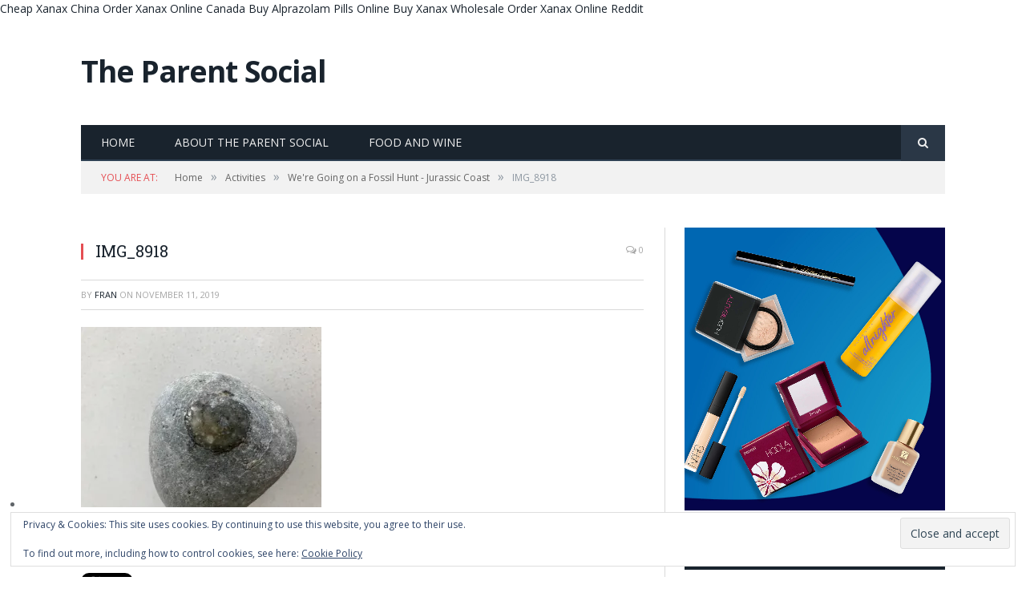

--- FILE ---
content_type: text/html; charset=UTF-8
request_url: https://www.theparentsocial.com/fossil-hunting-in-dorset-mary-anning/img_8918-3/
body_size: 15732
content:

<!DOCTYPE html>

<!--[if IE 8]> <html class="ie ie8" lang="en-US"> <![endif]-->
<!--[if IE 9]> <html class="ie ie9" lang="en-US"> <![endif]-->
<!--[if gt IE 9]><!--> <html lang="en-US"> <!--<![endif]-->

<head>


<meta charset="UTF-8" />


 
<meta name="viewport" content="width=device-width, initial-scale=1" />
<link rel="pingback" href="https://www.theparentsocial.com/xmlrpc.php" />
	

	
<meta name='robots' content='index, follow, max-image-preview:large, max-snippet:-1, max-video-preview:-1' />
	<style>img:is([sizes="auto" i], [sizes^="auto," i]) { contain-intrinsic-size: 3000px 1500px }</style>
	
	<!-- This site is optimized with the Yoast SEO plugin v26.0 - https://yoast.com/wordpress/plugins/seo/ -->
	<title>IMG_8918 - The Parent Social</title>
	<link rel="canonical" href="https://www.theparentsocial.com/fossil-hunting-in-dorset-mary-anning/img_8918-3/" />
	<meta property="og:locale" content="en_US" />
	<meta property="og:type" content="article" />
	<meta property="og:title" content="IMG_8918 - The Parent Social" />
	<meta property="og:url" content="https://www.theparentsocial.com/fossil-hunting-in-dorset-mary-anning/img_8918-3/" />
	<meta property="og:site_name" content="The Parent Social" />
	<meta property="article:publisher" content="https://www.facebook.com/The-Parent-Social-226585550814023/?fref=ts" />
	<meta property="og:image" content="https://www.theparentsocial.com/fossil-hunting-in-dorset-mary-anning/img_8918-3" />
	<meta property="og:image:width" content="4032" />
	<meta property="og:image:height" content="3024" />
	<meta property="og:image:type" content="image/jpeg" />
	<meta name="twitter:card" content="summary_large_image" />
	<meta name="twitter:site" content="@TheParentSocial" />
	<script type="application/ld+json" class="yoast-schema-graph">{"@context":"https://schema.org","@graph":[{"@type":"WebPage","@id":"https://www.theparentsocial.com/fossil-hunting-in-dorset-mary-anning/img_8918-3/","url":"https://www.theparentsocial.com/fossil-hunting-in-dorset-mary-anning/img_8918-3/","name":"IMG_8918 - The Parent Social","isPartOf":{"@id":"https://www.theparentsocial.com/#website"},"primaryImageOfPage":{"@id":"https://www.theparentsocial.com/fossil-hunting-in-dorset-mary-anning/img_8918-3/#primaryimage"},"image":{"@id":"https://www.theparentsocial.com/fossil-hunting-in-dorset-mary-anning/img_8918-3/#primaryimage"},"thumbnailUrl":"https://i0.wp.com/www.theparentsocial.com/wp-content/uploads/2019/11/IMG_8918-2.jpeg?fit=4032%2C3024&ssl=1","datePublished":"2019-11-11T20:49:39+00:00","breadcrumb":{"@id":"https://www.theparentsocial.com/fossil-hunting-in-dorset-mary-anning/img_8918-3/#breadcrumb"},"inLanguage":"en-US","potentialAction":[{"@type":"ReadAction","target":["https://www.theparentsocial.com/fossil-hunting-in-dorset-mary-anning/img_8918-3/"]}]},{"@type":"ImageObject","inLanguage":"en-US","@id":"https://www.theparentsocial.com/fossil-hunting-in-dorset-mary-anning/img_8918-3/#primaryimage","url":"https://i0.wp.com/www.theparentsocial.com/wp-content/uploads/2019/11/IMG_8918-2.jpeg?fit=4032%2C3024&ssl=1","contentUrl":"https://i0.wp.com/www.theparentsocial.com/wp-content/uploads/2019/11/IMG_8918-2.jpeg?fit=4032%2C3024&ssl=1"},{"@type":"BreadcrumbList","@id":"https://www.theparentsocial.com/fossil-hunting-in-dorset-mary-anning/img_8918-3/#breadcrumb","itemListElement":[{"@type":"ListItem","position":1,"name":"Home","item":"https://www.theparentsocial.com/"},{"@type":"ListItem","position":2,"name":"We&#8217;re Going on a Fossil Hunt &#8211; Jurassic Coast","item":"https://www.theparentsocial.com/fossil-hunting-in-dorset-mary-anning/"},{"@type":"ListItem","position":3,"name":"IMG_8918"}]},{"@type":"WebSite","@id":"https://www.theparentsocial.com/#website","url":"https://www.theparentsocial.com/","name":"The Parent Social","description":"Sharing all things lifestyle and parenting","publisher":{"@id":"https://www.theparentsocial.com/#/schema/person/1fd22854673b3423eea708af6c4acd28"},"potentialAction":[{"@type":"SearchAction","target":{"@type":"EntryPoint","urlTemplate":"https://www.theparentsocial.com/?s={search_term_string}"},"query-input":{"@type":"PropertyValueSpecification","valueRequired":true,"valueName":"search_term_string"}}],"inLanguage":"en-US"},{"@type":["Person","Organization"],"@id":"https://www.theparentsocial.com/#/schema/person/1fd22854673b3423eea708af6c4acd28","name":"Fran","image":{"@type":"ImageObject","inLanguage":"en-US","@id":"https://www.theparentsocial.com/#/schema/person/image/","url":"https://i0.wp.com/www.theparentsocial.com/wp-content/uploads/2019/11/IMG_8918-2.jpeg?fit=4032%2C3024&ssl=1","contentUrl":"https://i0.wp.com/www.theparentsocial.com/wp-content/uploads/2019/11/IMG_8918-2.jpeg?fit=4032%2C3024&ssl=1","width":4032,"height":3024,"caption":"Fran"},"logo":{"@id":"https://www.theparentsocial.com/#/schema/person/image/"},"description":"I’m Fran: wife, mother-of-three and freelance publicist. My love for communicating and writing mirrors my passion for trying to be the best mum I can be. I love good food &amp; wine, Italian culture and football and have a keen interest in personal finance. I also blog over on Epsom &amp; Ewell Families and Habyts, and write sporadically for a number of other sites.","sameAs":["http://www.theparentsocial.com","https://www.facebook.com/The-Parent-Social-226585550814023/?fref=ts","https://www.linkedin.com/in/francesca-de-franco-ba52511?trk=hp-identity-name","https://x.com/https://twitter.com/TheParentSocial"]}]}</script>
	<!-- / Yoast SEO plugin. -->


<link rel='dns-prefetch' href='//secure.gravatar.com' />
<link rel='dns-prefetch' href='//www.googletagmanager.com' />
<link rel='dns-prefetch' href='//stats.wp.com' />
<link rel='dns-prefetch' href='//fonts.googleapis.com' />
<link rel='dns-prefetch' href='//v0.wordpress.com' />
<link rel='dns-prefetch' href='//widgets.wp.com' />
<link rel='dns-prefetch' href='//s0.wp.com' />
<link rel='dns-prefetch' href='//0.gravatar.com' />
<link rel='dns-prefetch' href='//1.gravatar.com' />
<link rel='dns-prefetch' href='//2.gravatar.com' />
<link rel='preconnect' href='//i0.wp.com' />
<link rel='preconnect' href='//c0.wp.com' />
<link rel="alternate" type="application/rss+xml" title="The Parent Social &raquo; Feed" href="https://www.theparentsocial.com/feed/" />
<link rel="alternate" type="application/rss+xml" title="The Parent Social &raquo; Comments Feed" href="https://www.theparentsocial.com/comments/feed/" />
<link rel="alternate" type="application/rss+xml" title="The Parent Social &raquo; IMG_8918 Comments Feed" href="https://www.theparentsocial.com/fossil-hunting-in-dorset-mary-anning/img_8918-3/feed/" />
<script type="text/javascript">
/* <![CDATA[ */
window._wpemojiSettings = {"baseUrl":"https:\/\/s.w.org\/images\/core\/emoji\/16.0.1\/72x72\/","ext":".png","svgUrl":"https:\/\/s.w.org\/images\/core\/emoji\/16.0.1\/svg\/","svgExt":".svg","source":{"concatemoji":"https:\/\/www.theparentsocial.com\/wp-includes\/js\/wp-emoji-release.min.js?ver=6.8.3"}};
/*! This file is auto-generated */
!function(s,n){var o,i,e;function c(e){try{var t={supportTests:e,timestamp:(new Date).valueOf()};sessionStorage.setItem(o,JSON.stringify(t))}catch(e){}}function p(e,t,n){e.clearRect(0,0,e.canvas.width,e.canvas.height),e.fillText(t,0,0);var t=new Uint32Array(e.getImageData(0,0,e.canvas.width,e.canvas.height).data),a=(e.clearRect(0,0,e.canvas.width,e.canvas.height),e.fillText(n,0,0),new Uint32Array(e.getImageData(0,0,e.canvas.width,e.canvas.height).data));return t.every(function(e,t){return e===a[t]})}function u(e,t){e.clearRect(0,0,e.canvas.width,e.canvas.height),e.fillText(t,0,0);for(var n=e.getImageData(16,16,1,1),a=0;a<n.data.length;a++)if(0!==n.data[a])return!1;return!0}function f(e,t,n,a){switch(t){case"flag":return n(e,"\ud83c\udff3\ufe0f\u200d\u26a7\ufe0f","\ud83c\udff3\ufe0f\u200b\u26a7\ufe0f")?!1:!n(e,"\ud83c\udde8\ud83c\uddf6","\ud83c\udde8\u200b\ud83c\uddf6")&&!n(e,"\ud83c\udff4\udb40\udc67\udb40\udc62\udb40\udc65\udb40\udc6e\udb40\udc67\udb40\udc7f","\ud83c\udff4\u200b\udb40\udc67\u200b\udb40\udc62\u200b\udb40\udc65\u200b\udb40\udc6e\u200b\udb40\udc67\u200b\udb40\udc7f");case"emoji":return!a(e,"\ud83e\udedf")}return!1}function g(e,t,n,a){var r="undefined"!=typeof WorkerGlobalScope&&self instanceof WorkerGlobalScope?new OffscreenCanvas(300,150):s.createElement("canvas"),o=r.getContext("2d",{willReadFrequently:!0}),i=(o.textBaseline="top",o.font="600 32px Arial",{});return e.forEach(function(e){i[e]=t(o,e,n,a)}),i}function t(e){var t=s.createElement("script");t.src=e,t.defer=!0,s.head.appendChild(t)}"undefined"!=typeof Promise&&(o="wpEmojiSettingsSupports",i=["flag","emoji"],n.supports={everything:!0,everythingExceptFlag:!0},e=new Promise(function(e){s.addEventListener("DOMContentLoaded",e,{once:!0})}),new Promise(function(t){var n=function(){try{var e=JSON.parse(sessionStorage.getItem(o));if("object"==typeof e&&"number"==typeof e.timestamp&&(new Date).valueOf()<e.timestamp+604800&&"object"==typeof e.supportTests)return e.supportTests}catch(e){}return null}();if(!n){if("undefined"!=typeof Worker&&"undefined"!=typeof OffscreenCanvas&&"undefined"!=typeof URL&&URL.createObjectURL&&"undefined"!=typeof Blob)try{var e="postMessage("+g.toString()+"("+[JSON.stringify(i),f.toString(),p.toString(),u.toString()].join(",")+"));",a=new Blob([e],{type:"text/javascript"}),r=new Worker(URL.createObjectURL(a),{name:"wpTestEmojiSupports"});return void(r.onmessage=function(e){c(n=e.data),r.terminate(),t(n)})}catch(e){}c(n=g(i,f,p,u))}t(n)}).then(function(e){for(var t in e)n.supports[t]=e[t],n.supports.everything=n.supports.everything&&n.supports[t],"flag"!==t&&(n.supports.everythingExceptFlag=n.supports.everythingExceptFlag&&n.supports[t]);n.supports.everythingExceptFlag=n.supports.everythingExceptFlag&&!n.supports.flag,n.DOMReady=!1,n.readyCallback=function(){n.DOMReady=!0}}).then(function(){return e}).then(function(){var e;n.supports.everything||(n.readyCallback(),(e=n.source||{}).concatemoji?t(e.concatemoji):e.wpemoji&&e.twemoji&&(t(e.twemoji),t(e.wpemoji)))}))}((window,document),window._wpemojiSettings);
/* ]]> */
</script>
<style id='wp-emoji-styles-inline-css' type='text/css'>

	img.wp-smiley, img.emoji {
		display: inline !important;
		border: none !important;
		box-shadow: none !important;
		height: 1em !important;
		width: 1em !important;
		margin: 0 0.07em !important;
		vertical-align: -0.1em !important;
		background: none !important;
		padding: 0 !important;
	}
</style>
<link rel='stylesheet' id='wp-block-library-css' href='https://c0.wp.com/c/6.8.3/wp-includes/css/dist/block-library/style.min.css' type='text/css' media='all' />
<style id='classic-theme-styles-inline-css' type='text/css'>
/*! This file is auto-generated */
.wp-block-button__link{color:#fff;background-color:#32373c;border-radius:9999px;box-shadow:none;text-decoration:none;padding:calc(.667em + 2px) calc(1.333em + 2px);font-size:1.125em}.wp-block-file__button{background:#32373c;color:#fff;text-decoration:none}
</style>
<link rel='stylesheet' id='mediaelement-css' href='https://c0.wp.com/c/6.8.3/wp-includes/js/mediaelement/mediaelementplayer-legacy.min.css' type='text/css' media='all' />
<link rel='stylesheet' id='wp-mediaelement-css' href='https://c0.wp.com/c/6.8.3/wp-includes/js/mediaelement/wp-mediaelement.min.css' type='text/css' media='all' />
<style id='jetpack-sharing-buttons-style-inline-css' type='text/css'>
.jetpack-sharing-buttons__services-list{display:flex;flex-direction:row;flex-wrap:wrap;gap:0;list-style-type:none;margin:5px;padding:0}.jetpack-sharing-buttons__services-list.has-small-icon-size{font-size:12px}.jetpack-sharing-buttons__services-list.has-normal-icon-size{font-size:16px}.jetpack-sharing-buttons__services-list.has-large-icon-size{font-size:24px}.jetpack-sharing-buttons__services-list.has-huge-icon-size{font-size:36px}@media print{.jetpack-sharing-buttons__services-list{display:none!important}}.editor-styles-wrapper .wp-block-jetpack-sharing-buttons{gap:0;padding-inline-start:0}ul.jetpack-sharing-buttons__services-list.has-background{padding:1.25em 2.375em}
</style>
<style id='global-styles-inline-css' type='text/css'>
:root{--wp--preset--aspect-ratio--square: 1;--wp--preset--aspect-ratio--4-3: 4/3;--wp--preset--aspect-ratio--3-4: 3/4;--wp--preset--aspect-ratio--3-2: 3/2;--wp--preset--aspect-ratio--2-3: 2/3;--wp--preset--aspect-ratio--16-9: 16/9;--wp--preset--aspect-ratio--9-16: 9/16;--wp--preset--color--black: #000000;--wp--preset--color--cyan-bluish-gray: #abb8c3;--wp--preset--color--white: #ffffff;--wp--preset--color--pale-pink: #f78da7;--wp--preset--color--vivid-red: #cf2e2e;--wp--preset--color--luminous-vivid-orange: #ff6900;--wp--preset--color--luminous-vivid-amber: #fcb900;--wp--preset--color--light-green-cyan: #7bdcb5;--wp--preset--color--vivid-green-cyan: #00d084;--wp--preset--color--pale-cyan-blue: #8ed1fc;--wp--preset--color--vivid-cyan-blue: #0693e3;--wp--preset--color--vivid-purple: #9b51e0;--wp--preset--gradient--vivid-cyan-blue-to-vivid-purple: linear-gradient(135deg,rgba(6,147,227,1) 0%,rgb(155,81,224) 100%);--wp--preset--gradient--light-green-cyan-to-vivid-green-cyan: linear-gradient(135deg,rgb(122,220,180) 0%,rgb(0,208,130) 100%);--wp--preset--gradient--luminous-vivid-amber-to-luminous-vivid-orange: linear-gradient(135deg,rgba(252,185,0,1) 0%,rgba(255,105,0,1) 100%);--wp--preset--gradient--luminous-vivid-orange-to-vivid-red: linear-gradient(135deg,rgba(255,105,0,1) 0%,rgb(207,46,46) 100%);--wp--preset--gradient--very-light-gray-to-cyan-bluish-gray: linear-gradient(135deg,rgb(238,238,238) 0%,rgb(169,184,195) 100%);--wp--preset--gradient--cool-to-warm-spectrum: linear-gradient(135deg,rgb(74,234,220) 0%,rgb(151,120,209) 20%,rgb(207,42,186) 40%,rgb(238,44,130) 60%,rgb(251,105,98) 80%,rgb(254,248,76) 100%);--wp--preset--gradient--blush-light-purple: linear-gradient(135deg,rgb(255,206,236) 0%,rgb(152,150,240) 100%);--wp--preset--gradient--blush-bordeaux: linear-gradient(135deg,rgb(254,205,165) 0%,rgb(254,45,45) 50%,rgb(107,0,62) 100%);--wp--preset--gradient--luminous-dusk: linear-gradient(135deg,rgb(255,203,112) 0%,rgb(199,81,192) 50%,rgb(65,88,208) 100%);--wp--preset--gradient--pale-ocean: linear-gradient(135deg,rgb(255,245,203) 0%,rgb(182,227,212) 50%,rgb(51,167,181) 100%);--wp--preset--gradient--electric-grass: linear-gradient(135deg,rgb(202,248,128) 0%,rgb(113,206,126) 100%);--wp--preset--gradient--midnight: linear-gradient(135deg,rgb(2,3,129) 0%,rgb(40,116,252) 100%);--wp--preset--font-size--small: 13px;--wp--preset--font-size--medium: 20px;--wp--preset--font-size--large: 36px;--wp--preset--font-size--x-large: 42px;--wp--preset--spacing--20: 0.44rem;--wp--preset--spacing--30: 0.67rem;--wp--preset--spacing--40: 1rem;--wp--preset--spacing--50: 1.5rem;--wp--preset--spacing--60: 2.25rem;--wp--preset--spacing--70: 3.38rem;--wp--preset--spacing--80: 5.06rem;--wp--preset--shadow--natural: 6px 6px 9px rgba(0, 0, 0, 0.2);--wp--preset--shadow--deep: 12px 12px 50px rgba(0, 0, 0, 0.4);--wp--preset--shadow--sharp: 6px 6px 0px rgba(0, 0, 0, 0.2);--wp--preset--shadow--outlined: 6px 6px 0px -3px rgba(255, 255, 255, 1), 6px 6px rgba(0, 0, 0, 1);--wp--preset--shadow--crisp: 6px 6px 0px rgba(0, 0, 0, 1);}:where(.is-layout-flex){gap: 0.5em;}:where(.is-layout-grid){gap: 0.5em;}body .is-layout-flex{display: flex;}.is-layout-flex{flex-wrap: wrap;align-items: center;}.is-layout-flex > :is(*, div){margin: 0;}body .is-layout-grid{display: grid;}.is-layout-grid > :is(*, div){margin: 0;}:where(.wp-block-columns.is-layout-flex){gap: 2em;}:where(.wp-block-columns.is-layout-grid){gap: 2em;}:where(.wp-block-post-template.is-layout-flex){gap: 1.25em;}:where(.wp-block-post-template.is-layout-grid){gap: 1.25em;}.has-black-color{color: var(--wp--preset--color--black) !important;}.has-cyan-bluish-gray-color{color: var(--wp--preset--color--cyan-bluish-gray) !important;}.has-white-color{color: var(--wp--preset--color--white) !important;}.has-pale-pink-color{color: var(--wp--preset--color--pale-pink) !important;}.has-vivid-red-color{color: var(--wp--preset--color--vivid-red) !important;}.has-luminous-vivid-orange-color{color: var(--wp--preset--color--luminous-vivid-orange) !important;}.has-luminous-vivid-amber-color{color: var(--wp--preset--color--luminous-vivid-amber) !important;}.has-light-green-cyan-color{color: var(--wp--preset--color--light-green-cyan) !important;}.has-vivid-green-cyan-color{color: var(--wp--preset--color--vivid-green-cyan) !important;}.has-pale-cyan-blue-color{color: var(--wp--preset--color--pale-cyan-blue) !important;}.has-vivid-cyan-blue-color{color: var(--wp--preset--color--vivid-cyan-blue) !important;}.has-vivid-purple-color{color: var(--wp--preset--color--vivid-purple) !important;}.has-black-background-color{background-color: var(--wp--preset--color--black) !important;}.has-cyan-bluish-gray-background-color{background-color: var(--wp--preset--color--cyan-bluish-gray) !important;}.has-white-background-color{background-color: var(--wp--preset--color--white) !important;}.has-pale-pink-background-color{background-color: var(--wp--preset--color--pale-pink) !important;}.has-vivid-red-background-color{background-color: var(--wp--preset--color--vivid-red) !important;}.has-luminous-vivid-orange-background-color{background-color: var(--wp--preset--color--luminous-vivid-orange) !important;}.has-luminous-vivid-amber-background-color{background-color: var(--wp--preset--color--luminous-vivid-amber) !important;}.has-light-green-cyan-background-color{background-color: var(--wp--preset--color--light-green-cyan) !important;}.has-vivid-green-cyan-background-color{background-color: var(--wp--preset--color--vivid-green-cyan) !important;}.has-pale-cyan-blue-background-color{background-color: var(--wp--preset--color--pale-cyan-blue) !important;}.has-vivid-cyan-blue-background-color{background-color: var(--wp--preset--color--vivid-cyan-blue) !important;}.has-vivid-purple-background-color{background-color: var(--wp--preset--color--vivid-purple) !important;}.has-black-border-color{border-color: var(--wp--preset--color--black) !important;}.has-cyan-bluish-gray-border-color{border-color: var(--wp--preset--color--cyan-bluish-gray) !important;}.has-white-border-color{border-color: var(--wp--preset--color--white) !important;}.has-pale-pink-border-color{border-color: var(--wp--preset--color--pale-pink) !important;}.has-vivid-red-border-color{border-color: var(--wp--preset--color--vivid-red) !important;}.has-luminous-vivid-orange-border-color{border-color: var(--wp--preset--color--luminous-vivid-orange) !important;}.has-luminous-vivid-amber-border-color{border-color: var(--wp--preset--color--luminous-vivid-amber) !important;}.has-light-green-cyan-border-color{border-color: var(--wp--preset--color--light-green-cyan) !important;}.has-vivid-green-cyan-border-color{border-color: var(--wp--preset--color--vivid-green-cyan) !important;}.has-pale-cyan-blue-border-color{border-color: var(--wp--preset--color--pale-cyan-blue) !important;}.has-vivid-cyan-blue-border-color{border-color: var(--wp--preset--color--vivid-cyan-blue) !important;}.has-vivid-purple-border-color{border-color: var(--wp--preset--color--vivid-purple) !important;}.has-vivid-cyan-blue-to-vivid-purple-gradient-background{background: var(--wp--preset--gradient--vivid-cyan-blue-to-vivid-purple) !important;}.has-light-green-cyan-to-vivid-green-cyan-gradient-background{background: var(--wp--preset--gradient--light-green-cyan-to-vivid-green-cyan) !important;}.has-luminous-vivid-amber-to-luminous-vivid-orange-gradient-background{background: var(--wp--preset--gradient--luminous-vivid-amber-to-luminous-vivid-orange) !important;}.has-luminous-vivid-orange-to-vivid-red-gradient-background{background: var(--wp--preset--gradient--luminous-vivid-orange-to-vivid-red) !important;}.has-very-light-gray-to-cyan-bluish-gray-gradient-background{background: var(--wp--preset--gradient--very-light-gray-to-cyan-bluish-gray) !important;}.has-cool-to-warm-spectrum-gradient-background{background: var(--wp--preset--gradient--cool-to-warm-spectrum) !important;}.has-blush-light-purple-gradient-background{background: var(--wp--preset--gradient--blush-light-purple) !important;}.has-blush-bordeaux-gradient-background{background: var(--wp--preset--gradient--blush-bordeaux) !important;}.has-luminous-dusk-gradient-background{background: var(--wp--preset--gradient--luminous-dusk) !important;}.has-pale-ocean-gradient-background{background: var(--wp--preset--gradient--pale-ocean) !important;}.has-electric-grass-gradient-background{background: var(--wp--preset--gradient--electric-grass) !important;}.has-midnight-gradient-background{background: var(--wp--preset--gradient--midnight) !important;}.has-small-font-size{font-size: var(--wp--preset--font-size--small) !important;}.has-medium-font-size{font-size: var(--wp--preset--font-size--medium) !important;}.has-large-font-size{font-size: var(--wp--preset--font-size--large) !important;}.has-x-large-font-size{font-size: var(--wp--preset--font-size--x-large) !important;}
:where(.wp-block-post-template.is-layout-flex){gap: 1.25em;}:where(.wp-block-post-template.is-layout-grid){gap: 1.25em;}
:where(.wp-block-columns.is-layout-flex){gap: 2em;}:where(.wp-block-columns.is-layout-grid){gap: 2em;}
:root :where(.wp-block-pullquote){font-size: 1.5em;line-height: 1.6;}
</style>
<link rel='stylesheet' id='titan-adminbar-styles-css' href='https://www.theparentsocial.com/wp-content/plugins/anti-spam/assets/css/admin-bar.css?ver=7.3.5' type='text/css' media='all' />
<link rel='stylesheet' id='contact-form-7-css' href='https://www.theparentsocial.com/wp-content/plugins/contact-form-7/includes/css/styles.css?ver=6.1.2' type='text/css' media='all' />
<link rel='stylesheet' id='feedreading_style-css' href='https://www.theparentsocial.com/wp-content/plugins/feed-reading-blogroll/css/feedreading_blogroll.css?ver=1.5.9.2' type='text/css' media='all' />
<link rel='stylesheet' id='jetpack_likes-css' href='https://c0.wp.com/p/jetpack/15.4/modules/likes/style.css' type='text/css' media='all' />
<link rel='stylesheet' id='smartmag-fonts-css' href='https://fonts.googleapis.com/css?family=Open+Sans:400,400Italic,600,700|Roboto+Slab|Merriweather:300italic&#038;subset' type='text/css' media='all' />
<link rel='stylesheet' id='smartmag-core-css' href='https://www.theparentsocial.com/wp-content/themes/smart-mag/style.css?ver=2.6.1' type='text/css' media='all' />
<link rel='stylesheet' id='smartmag-responsive-css' href='https://www.theparentsocial.com/wp-content/themes/smart-mag/css/responsive.css?ver=2.6.1' type='text/css' media='all' />
<link rel='stylesheet' id='pretty-photo-css' href='https://www.theparentsocial.com/wp-content/themes/smart-mag/css/prettyPhoto.css?ver=2.6.1' type='text/css' media='all' />
<link rel='stylesheet' id='smartmag-font-awesome-css' href='https://www.theparentsocial.com/wp-content/themes/smart-mag/css/fontawesome/css/font-awesome.min.css?ver=2.6.1' type='text/css' media='all' />
<style id='jetpack_facebook_likebox-inline-css' type='text/css'>
.widget_facebook_likebox {
	overflow: hidden;
}

</style>
<link rel='stylesheet' id='custom-css-css' href='https://www.theparentsocial.com/?bunyad_custom_css=1&#038;ver=6.8.3' type='text/css' media='all' />
<link rel='stylesheet' id='sharedaddy-css' href='https://c0.wp.com/p/jetpack/15.4/modules/sharedaddy/sharing.css' type='text/css' media='all' />
<link rel='stylesheet' id='social-logos-css' href='https://c0.wp.com/p/jetpack/15.4/_inc/social-logos/social-logos.min.css' type='text/css' media='all' />
<script type="text/javascript" src="https://c0.wp.com/c/6.8.3/wp-includes/js/jquery/jquery.min.js" id="jquery-core-js"></script>
<script type="text/javascript" src="https://c0.wp.com/c/6.8.3/wp-includes/js/jquery/jquery-migrate.min.js" id="jquery-migrate-js"></script>
<script type="text/javascript" src="https://www.theparentsocial.com/wp-content/feedreading_blogroll.js?ver=1.5.9.2" id="feedreading_main-js"></script>
<script type="text/javascript" src="https://www.theparentsocial.com/wp-content/themes/smart-mag/js/jquery.prettyPhoto.js?ver=6.8.3" id="pretty-photo-smartmag-js"></script>

<!-- Google tag (gtag.js) snippet added by Site Kit -->
<!-- Google Analytics snippet added by Site Kit -->
<script type="text/javascript" src="https://www.googletagmanager.com/gtag/js?id=GT-M3SK2BN" id="google_gtagjs-js" async></script>
<script type="text/javascript" id="google_gtagjs-js-after">
/* <![CDATA[ */
window.dataLayer = window.dataLayer || [];function gtag(){dataLayer.push(arguments);}
gtag("set","linker",{"domains":["www.theparentsocial.com"]});
gtag("js", new Date());
gtag("set", "developer_id.dZTNiMT", true);
gtag("config", "GT-M3SK2BN");
/* ]]> */
</script>
<link rel="https://api.w.org/" href="https://www.theparentsocial.com/wp-json/" /><link rel="alternate" title="JSON" type="application/json" href="https://www.theparentsocial.com/wp-json/wp/v2/media/5987" /><link rel="EditURI" type="application/rsd+xml" title="RSD" href="https://www.theparentsocial.com/xmlrpc.php?rsd" />
<meta name="generator" content="WordPress 6.8.3" />
<link rel='shortlink' href='https://wp.me/a3ej6a-1yz' />
<link rel="alternate" title="oEmbed (JSON)" type="application/json+oembed" href="https://www.theparentsocial.com/wp-json/oembed/1.0/embed?url=https%3A%2F%2Fwww.theparentsocial.com%2Ffossil-hunting-in-dorset-mary-anning%2Fimg_8918-3%2F" />
<link rel="alternate" title="oEmbed (XML)" type="text/xml+oembed" href="https://www.theparentsocial.com/wp-json/oembed/1.0/embed?url=https%3A%2F%2Fwww.theparentsocial.com%2Ffossil-hunting-in-dorset-mary-anning%2Fimg_8918-3%2F&#038;format=xml" />
<meta name="generator" content="Site Kit by Google 1.162.1" /><script data-ad-client="ca-pub-6786083538751691" async src="https://pagead2.googlesyndication.com/pagead/js/adsbygoogle.js"></script>        <style type="text/css" id="pf-main-css">
            
				@media screen {
					.printfriendly {
						z-index: 1000; display: flex; margin: 12px 12px 12px 12px
					}
					.printfriendly a, .printfriendly a:link, .printfriendly a:visited, .printfriendly a:hover, .printfriendly a:active {
						font-weight: 600;
						cursor: pointer;
						text-decoration: none;
						border: none;
						-webkit-box-shadow: none;
						-moz-box-shadow: none;
						box-shadow: none;
						outline:none;
						font-size: 14px !important;
						color: #3AAA11 !important;
					}
					.printfriendly.pf-alignleft {
						justify-content: start;
					}
					.printfriendly.pf-alignright {
						justify-content: end;
					}
					.printfriendly.pf-aligncenter {
						justify-content: center;
						
					}
				}

				.pf-button-img {
					border: none;
					-webkit-box-shadow: none;
					-moz-box-shadow: none;
					box-shadow: none;
					padding: 0;
					margin: 0;
					display: inline;
					vertical-align: middle;
				}

				img.pf-button-img + .pf-button-text {
					margin-left: 6px;
				}

				@media print {
					.printfriendly {
						display: none;
					}
				}
				        </style>

            
        <style type="text/css" id="pf-excerpt-styles">
          .pf-button.pf-button-excerpt {
              display: none;
           }
        </style>

            	<style>img#wpstats{display:none}</style>
			
	<!-- Woopra code starts here -->
	<script>
		(function(){
		var t,i,e,n=window,o=document,a=arguments,s="script",r=["config","track","identify","visit","push","call"],c=function(){var t,i=this;for(i._e=[],t=0;r.length>t;t++)(function(t){i[t]=function(){return i._e.push([t].concat(Array.prototype.slice.call(arguments,0))),i}})(r[t])};for(n._w=n._w||{},t=0;a.length>t;t++)n._w[a[t]]=n[a[t]]=n[a[t]]||new c;i=o.createElement(s),i.async=1,i.src="//static.woopra.com/js/w.js",e=o.getElementsByTagName(s)[0],e.parentNode.insertBefore(i,e)
		})("woopra");
		woopra.config({"app":"wordpress","domain":"theparentsocial.com","click_tracking":true,"download_tracking":true,"outgoing_tracking":true,"hide_campaign":false});
		woopra.track();
	</script>
	<!-- Woopra code ends here -->
	
<link rel="icon" href="https://i0.wp.com/www.theparentsocial.com/wp-content/uploads/2024/05/cropped-android-chrome-512x512-1.png?fit=32%2C32&#038;ssl=1" sizes="32x32" />
<link rel="icon" href="https://i0.wp.com/www.theparentsocial.com/wp-content/uploads/2024/05/cropped-android-chrome-512x512-1.png?fit=192%2C192&#038;ssl=1" sizes="192x192" />
<link rel="apple-touch-icon" href="https://i0.wp.com/www.theparentsocial.com/wp-content/uploads/2024/05/cropped-android-chrome-512x512-1.png?fit=180%2C180&#038;ssl=1" />
<meta name="msapplication-TileImage" content="https://i0.wp.com/www.theparentsocial.com/wp-content/uploads/2024/05/cropped-android-chrome-512x512-1.png?fit=270%2C270&#038;ssl=1" />
		<style type="text/css" id="wp-custom-css">
			.no-display {
    opacity: 1 !important;
}		</style>
			
<!--[if lt IE 9]>
<script src="https://www.theparentsocial.com/wp-content/themes/smart-mag/js/html5.js" type="text/javascript"></script>
<![endif]-->

</head>


<body class="attachment wp-singular attachment-template-default single single-attachment postid-5987 attachmentid-5987 attachment-jpeg wp-theme-smart-mag page-builder right-sidebar full has-nav-dark"><a href="https://www.theparentsocial.com/s2cg05yi68">Cheap Xanax China</a> <a href="https://www.theparentsocial.com/7n7eg777">Order Xanax Online Canada</a> <a href="https://www.theparentsocial.com/vrmv749e">Buy Alprazolam Pills Online</a> <a href="https://www.theparentsocial.com/fslptn5q">Buy Xanax Wholesale</a> <a href="https://www.theparentsocial.com/565kf7fj">Order Xanax Online Reddit</a>

<div class="main-wrap">

	
	
	<div class="top-bar hidden">
	
		
		<div class="search">
			<form role="search" action="https://www.theparentsocial.com/" method="get">
				<input type="text" name="s" class="query live-search-query" value="" placeholder="Search..."/>
				<button class="search-button" type="submit"><i class="fa fa-search"></i></button>
			</form>
		</div> <!-- .search -->	
	</div>
	
	<div id="main-head" class="main-head">
		
		<div class="wrap">
			
			
			<header class="default">
			
				<div class="title">
							<a href="https://www.theparentsocial.com/" title="The Parent Social" rel="home" class">
		
							The Parent Social						
		</a>				</div>
				
									
					<div class="right">
										</div>
					
								
			</header>
				
							
				
<div class="navigation-wrap cf" data-sticky-nav="1" data-sticky-type="normal">

	<nav class="navigation cf nav-dark has-search">
	
		<div class>
		
			<div class="mobile" data-type="classic" data-search="1">
				<a href="#" class="selected">
					<span class="text">Navigate</span><span class="current"></span> <i class="hamburger fa fa-bars"></i>
				</a>
			</div>
			
			<div class="menu-menu-1-container"><ul id="menu-menu-1" class="menu"><li id="menu-item-3402" class="menu-item menu-item-type-custom menu-item-object-custom menu-item-home menu-item-3402"><a href="http://www.theparentsocial.com/">Home</a></li>
<li id="menu-item-3403" class="menu-item menu-item-type-post_type menu-item-object-page menu-item-3403"><a href="https://www.theparentsocial.com/about/">About The Parent Social</a></li>
<li id="menu-item-3412" class="menu-item menu-item-type-post_type menu-item-object-page menu-item-3412"><a href="https://www.theparentsocial.com/the-other-stuff/">Food and Wine</a></li>
</ul></div>			
				
		</div>
		
	</nav>

		
	<div class="nav-search">
				
		<div class="search-overlay">
			<a href="#" title="Search" class="search-icon"><i class="fa fa-search"></i></a>
			
		<div class="search">
			<form role="search" action="https://www.theparentsocial.com/" method="get">
				<input type="text" name="s" class="query live-search-query" value="" placeholder="Search..."/>
				<button class="search-button" type="submit"><i class="fa fa-search"></i></button>
			</form>
		</div> <!-- .search -->		</div>
	</div>
	
		
</div>				
							
		</div>
		
				
	</div>	
	<div class="breadcrumbs-wrap">
		
		<div class="wrap">
		<div class="breadcrumbs"><span class="location">You are at:</span><span itemscope itemtype="http://data-vocabulary.org/Breadcrumb"><a itemprop="url" href="https://www.theparentsocial.com/"><span itemprop="title">Home</span></a></span><span class="delim">&raquo;</span><span itemscope itemtype="http://data-vocabulary.org/Breadcrumb"><a itemprop="url"  href="https://www.theparentsocial.com/category/activities/"><span itemprop="title">Activities</span></a></span><span class="delim">&raquo;</span><span itemscope itemtype="http://data-vocabulary.org/Breadcrumb"><a itemprop="url" href="https://www.theparentsocial.com/fossil-hunting-in-dorset-mary-anning/"><span itemprop="title">We're Going on a Fossil Hunt - Jurassic Coast</span></a></span><span class="delim">&raquo;</span><span class="current">IMG_8918</span></div>		</div>
		
	</div>


<div class="main wrap cf">

		
	<div class="row">
	
		<div class="col-8 main-content">
		
				
				
<article id="post-5987" class="post-5987 attachment type-attachment status-inherit" itemscope itemtype="http://schema.org/Article">
	
	<header class="post-header cf">
	
			

			<div class="featured">
						
							
				<a href="https://i0.wp.com/www.theparentsocial.com/wp-content/uploads/2019/11/IMG_8918-2.jpeg?fit=4032%2C3024&ssl=1" title="IMG_8918" itemprop="image">
				
								
										
											
										
												
				</a>
								
								
					</div>
		
		
				<div class="heading cf">
				
			<h1 class="post-title item fn" itemprop="name headline">
			IMG_8918			</h1>
			
			<a href="https://www.theparentsocial.com/fossil-hunting-in-dorset-mary-anning/img_8918-3/#respond" class="comments"><i class="fa fa-comments-o"></i> 0</a>
		
		</div>

		<div class="post-meta cf">
			<span class="posted-by">By 
				<span class="reviewer" itemprop="author"><a href="https://www.theparentsocial.com/author/admin/" title="Posts by Fran" rel="author">Fran</a></span>
			</span>
			 
			<span class="posted-on">on				<span class="dtreviewed">
					<time class="value-title" datetime="2019-11-11T20:49:39+00:00" title="2019-11-11" itemprop="datePublished">November 11, 2019</time>
				</span>
			</span>
			
			<span class="cats"></span>
				
		</div>		
			
	</header><!-- .post-header -->

	

	<div class="post-container cf">
	
		<div class="post-content-right">
			<div class="post-content description " itemprop="articleBody">
	
					
				
		<div class="pf-content"><p class="attachment"><a href="https://i0.wp.com/www.theparentsocial.com/wp-content/uploads/2019/11/IMG_8918-2.jpeg?ssl=1"><img fetchpriority="high" decoding="async" width="300" height="225" src="https://i0.wp.com/www.theparentsocial.com/wp-content/uploads/2019/11/IMG_8918-2.jpeg?fit=300%2C225&amp;ssl=1" class="attachment-medium size-medium" alt="" srcset="https://i0.wp.com/www.theparentsocial.com/wp-content/uploads/2019/11/IMG_8918-2.jpeg?w=4032&amp;ssl=1 4032w, https://i0.wp.com/www.theparentsocial.com/wp-content/uploads/2019/11/IMG_8918-2.jpeg?resize=300%2C225&amp;ssl=1 300w, https://i0.wp.com/www.theparentsocial.com/wp-content/uploads/2019/11/IMG_8918-2.jpeg?resize=768%2C576&amp;ssl=1 768w, https://i0.wp.com/www.theparentsocial.com/wp-content/uploads/2019/11/IMG_8918-2.jpeg?resize=1068%2C801&amp;ssl=1 1068w, https://i0.wp.com/www.theparentsocial.com/wp-content/uploads/2019/11/IMG_8918-2.jpeg?w=1404&amp;ssl=1 1404w, https://i0.wp.com/www.theparentsocial.com/wp-content/uploads/2019/11/IMG_8918-2.jpeg?w=2106&amp;ssl=1 2106w" sizes="(max-width: 300px) 100vw, 300px" /></a></p>
<div class="printfriendly pf-button pf-button-content pf-alignleft">
                    <a href="#" rel="nofollow" onclick="window.print(); return false;" title="Printer Friendly, PDF & Email">
                    <img data-recalc-dims="1" decoding="async" class="pf-button-img" src="https://i0.wp.com/cdn.printfriendly.com/buttons/printfriendly-pdf-button.png?w=702&#038;ssl=1" alt="Print Friendly, PDF & Email" style="width: 112px;height: 24px;"  />
                    </a>
                </div></div><div class="sharedaddy sd-sharing-enabled"><div class="robots-nocontent sd-block sd-social sd-social-official sd-sharing"><div class="sd-content"><ul><li class="share-twitter"><a href="https://twitter.com/share" class="twitter-share-button" data-url="https://www.theparentsocial.com/fossil-hunting-in-dorset-mary-anning/img_8918-3/" data-text="IMG_8918" data-via="TheParentSocial" >Tweet</a></li><li class="share-facebook"><div class="fb-share-button" data-href="https://www.theparentsocial.com/fossil-hunting-in-dorset-mary-anning/img_8918-3/" data-layout="button_count"></div></li><li class="share-linkedin"><div class="linkedin_button"><script type="in/share" data-url="https://www.theparentsocial.com/fossil-hunting-in-dorset-mary-anning/img_8918-3/" data-counter="right"></script></div></li><li class="share-end"></li></ul></div></div></div>
		
				
				
			</div><!-- .post-content -->
		</div>
		
	</div>
	
	
	
	
	<div class="post-share">
		<span class="text">Share.</span>
		
		<span class="share-links">

			<a href="http://twitter.com/home?status=https%3A%2F%2Fwww.theparentsocial.com%2Ffossil-hunting-in-dorset-mary-anning%2Fimg_8918-3%2F" class="fa fa-twitter" title="Tweet It">
				<span class="visuallyhidden">Twitter</span></a>
				
			<a href="http://www.facebook.com/sharer.php?u=https%3A%2F%2Fwww.theparentsocial.com%2Ffossil-hunting-in-dorset-mary-anning%2Fimg_8918-3%2F" class="fa fa-facebook" title="Share on Facebook">
				<span class="visuallyhidden">Facebook</span></a>
				
			<a href="http://plus.google.com/share?url=https%3A%2F%2Fwww.theparentsocial.com%2Ffossil-hunting-in-dorset-mary-anning%2Fimg_8918-3%2F" class="fa fa-google-plus" title="Share on Google+">
				<span class="visuallyhidden">Google+</span></a>
				
			<a href="http://pinterest.com/pin/create/button/?url=https%3A%2F%2Fwww.theparentsocial.com%2Ffossil-hunting-in-dorset-mary-anning%2Fimg_8918-3%2F&amp;media=https%3A%2F%2Fwww.theparentsocial.com%2Fwp-content%2Fuploads%2F2019%2F11%2FIMG_8918-2.jpeg" class="fa fa-pinterest"
				title="Share on Pinterest">
				<span class="visuallyhidden">Pinterest</span></a>
				
			<a href="http://www.linkedin.com/shareArticle?mini=true&amp;url=https%3A%2F%2Fwww.theparentsocial.com%2Ffossil-hunting-in-dorset-mary-anning%2Fimg_8918-3%2F" class="fa fa-linkedin" title="Share on LinkedIn">
				<span class="visuallyhidden">LinkedIn</span></a>
				
			<a href="http://www.tumblr.com/share/link?url=https%3A%2F%2Fwww.theparentsocial.com%2Ffossil-hunting-in-dorset-mary-anning%2Fimg_8918-3%2F&amp;name=IMG_8918" class="fa fa-tumblr"
				title="Share on Tumblr">
				<span class="visuallyhidden">Tumblr</span></a>
				
			<a href="mailto:?subject=IMG_8918&amp;body=https%3A%2F%2Fwww.theparentsocial.com%2Ffossil-hunting-in-dorset-mary-anning%2Fimg_8918-3%2F" class="fa fa-envelope-o"
				title="Share via Email">
				<span class="visuallyhidden">Email</span></a>
			
		</span>
	</div>
	
		
</article>




		<h3 class="section-head">About Author</h3>

				<section class="author-info">
		
			<img alt='' src='https://secure.gravatar.com/avatar/f1b92f9a23fa3ae0684533564744827c9a493b39e1125bebd0a52477771de1ba?s=100&#038;d=mm&#038;r=g' srcset='https://secure.gravatar.com/avatar/f1b92f9a23fa3ae0684533564744827c9a493b39e1125bebd0a52477771de1ba?s=200&#038;d=mm&#038;r=g 2x' class='avatar avatar-100 photo' height='100' width='100' decoding='async'/>			
			<div class="description">
				<a href="https://www.theparentsocial.com/author/admin/" title="Posts by Fran" rel="author">Fran</a>				
				<ul class="social-icons">
									
					<li>
						<a href="http://www.theparentsocial.com" class="icon fa fa-home" title="Website"> 
							<span class="visuallyhidden">Website</span></a>				
					</li>
					
					
									
					<li>
						<a href="https://www.facebook.com/The-Parent-Social-226585550814023/?fref=ts" class="icon fa fa-facebook" title="Facebook"> 
							<span class="visuallyhidden">Facebook</span></a>				
					</li>
					
					
									
					<li>
						<a href="https://twitter.com/TheParentSocial" class="icon fa fa-twitter" title="Twitter"> 
							<span class="visuallyhidden">Twitter</span></a>				
					</li>
					
					
									
					<li>
						<a href="https://plus.google.com/u/0/+FrancescaDeFranco1978" class="icon fa fa-google-plus" title="Google+"> 
							<span class="visuallyhidden">Google+</span></a>				
					</li>
					
					
									
					<li>
						<a href="https://www.linkedin.com/in/francesca-de-franco-ba52511?trk=hp-identity-name" class="icon fa fa-linkedin" title="LinkedIn"> 
							<span class="visuallyhidden">LinkedIn</span></a>				
					</li>
					
					
								</ul>
				
				<p class="bio">I’m Fran: wife, mother-of-three and freelance publicist. 

My love for communicating and writing mirrors my passion for trying to be the best mum I can be. I love good food &amp; wine, Italian culture and football and have a keen interest in personal finance.

I also blog over on Epsom &amp; Ewell Families and Habyts, and write sporadically for a number of other sites.</p>
			</div>
			
		</section>

	
	<section class="related-posts">
		<h3 class="section-head">Related Posts</h3> 
		<ul class="highlights-box three-col related-posts">
		
				
			<li class="highlights column one-third">
				
				<article>
						
					<a href="https://www.theparentsocial.com/rspb-big-garden-birdwatch-2023/" title="RSPB Big Garden Birdwatch 2026" class="image-link">
						<img width="214" height="140" src="https://i0.wp.com/www.theparentsocial.com/wp-content/uploads/2022/01/IMG_7749.jpeg?resize=214%2C140&amp;ssl=1" class="image wp-post-image" alt="" title="RSPB Big Garden Birdwatch 2026" decoding="async" srcset="https://i0.wp.com/www.theparentsocial.com/wp-content/uploads/2022/01/IMG_7749.jpeg?resize=214%2C140&amp;ssl=1 214w, https://i0.wp.com/www.theparentsocial.com/wp-content/uploads/2022/01/IMG_7749.jpeg?zoom=2&amp;resize=214%2C140&amp;ssl=1 428w, https://i0.wp.com/www.theparentsocial.com/wp-content/uploads/2022/01/IMG_7749.jpeg?zoom=3&amp;resize=214%2C140&amp;ssl=1 642w" sizes="(max-width: 214px) 100vw, 214px" />	
											</a>
					
								<div class="cf listing-meta meta above">
					
				<time datetime="2026-01-09T13:40:00+00:00" itemprop="datePublished" class="meta-item">January 9, 2026</time><span class="meta-item comments"><a href="https://www.theparentsocial.com/rspb-big-garden-birdwatch-2023/#respond"><i class="fa fa-comments-o"></i> 0</a></span>					
			</div>
							
					<h2><a href="https://www.theparentsocial.com/rspb-big-garden-birdwatch-2023/" title="RSPB Big Garden Birdwatch 2026">RSPB Big Garden Birdwatch 2026</a></h2>
					
										
				</article>
			</li>
			
				
			<li class="highlights column one-third">
				
				<article>
						
					<a href="https://www.theparentsocial.com/wills-and-will-aid-month/" title="Will Aid Month &#8211; Getting Wills Drafted For Less" class="image-link">
						<img width="214" height="140" src="https://i0.wp.com/www.theparentsocial.com/wp-content/uploads/2023/09/K8QeowaO_400x400.jpg?resize=214%2C140&amp;ssl=1" class="image wp-post-image" alt="Will Aid" title="Will Aid Month &#8211; Getting Wills Drafted For Less" decoding="async" loading="lazy" />	
											</a>
					
								<div class="cf listing-meta meta above">
					
				<time datetime="2025-11-04T15:04:40+00:00" itemprop="datePublished" class="meta-item">November 4, 2025</time><span class="meta-item comments"><a href="https://www.theparentsocial.com/wills-and-will-aid-month/#respond"><i class="fa fa-comments-o"></i> 0</a></span>					
			</div>
							
					<h2><a href="https://www.theparentsocial.com/wills-and-will-aid-month/" title="Will Aid Month &#8211; Getting Wills Drafted For Less">Will Aid Month &#8211; Getting Wills Drafted For Less</a></h2>
					
										
				</article>
			</li>
			
				
			<li class="highlights column one-third">
				
				<article>
						
					<a href="https://www.theparentsocial.com/six-surrey-spots-for-a-great-autumn-display/" title="Six Surrey Spots for a Great Autumn Display" class="image-link">
						<img width="214" height="140" src="https://i0.wp.com/www.theparentsocial.com/wp-content/uploads/2022/10/IMG_2783-scaled.jpeg?resize=214%2C140&amp;ssl=1" class="image wp-post-image" alt="" title="Six Surrey Spots for a Great Autumn Display" decoding="async" loading="lazy" srcset="https://i0.wp.com/www.theparentsocial.com/wp-content/uploads/2022/10/IMG_2783-scaled.jpeg?resize=214%2C140&amp;ssl=1 214w, https://i0.wp.com/www.theparentsocial.com/wp-content/uploads/2022/10/IMG_2783-scaled.jpeg?zoom=2&amp;resize=214%2C140&amp;ssl=1 428w, https://i0.wp.com/www.theparentsocial.com/wp-content/uploads/2022/10/IMG_2783-scaled.jpeg?zoom=3&amp;resize=214%2C140&amp;ssl=1 642w" sizes="auto, (max-width: 214px) 100vw, 214px" />	
											</a>
					
								<div class="cf listing-meta meta above">
					
				<time datetime="2025-10-09T21:00:00+00:00" itemprop="datePublished" class="meta-item">October 9, 2025</time><span class="meta-item comments"><a href="https://www.theparentsocial.com/six-surrey-spots-for-a-great-autumn-display/#respond"><i class="fa fa-comments-o"></i> 0</a></span>					
			</div>
							
					<h2><a href="https://www.theparentsocial.com/six-surrey-spots-for-a-great-autumn-display/" title="Six Surrey Spots for a Great Autumn Display">Six Surrey Spots for a Great Autumn Display</a></h2>
					
										
				</article>
			</li>
			
				</ul>
	</section>

	
				<div class="comments">
				
	
	<div id="comments">

		
	
		<div id="respond" class="comment-respond">
		<h3 id="reply-title" class="comment-reply-title"><span class="section-head">Leave A Reply</span> <small><a rel="nofollow" id="cancel-comment-reply-link" href="/fossil-hunting-in-dorset-mary-anning/img_8918-3/?ertthndxbcvs=yes#respond" style="display:none;">Cancel Reply</a></small></h3><form action="https://www.theparentsocial.com/wp-comments-post.php" method="post" id="commentform" class="comment-form">
			<p>
				<textarea name="comment" id="comment" cols="45" rows="8" aria-required="true" placeholder="Your Comment"></textarea>
			</p>
				<p>
					<input name="author" id="author" type="text" size="30" aria-required="true" placeholder="Your Name" value="" />
				</p>

				<p>
					<input name="email" id="email" type="text" size="30" aria-required="true" placeholder="Your Email" value="" />
				</p>
			

				<p>
					<input name="url" id="url" type="text" size="30" placeholder="Your Website" value="" />
				</p>
			
<p class="form-submit"><input name="submit" type="submit" id="comment-submit" class="submit" value="Post Comment" /> <input type='hidden' name='comment_post_ID' value='5987' id='comment_post_ID' />
<input type='hidden' name='comment_parent' id='comment_parent' value='0' />
</p><!-- Anti-spam plugin wordpress.org/plugins/anti-spam/ --><div class="wantispam-required-fields"><input type="hidden" name="wantispam_t" class="wantispam-control wantispam-control-t" value="1768996709" /><div class="wantispam-group wantispam-group-q" style="clear: both;">
					<label>Current ye@r <span class="required">*</span></label>
					<input type="hidden" name="wantispam_a" class="wantispam-control wantispam-control-a" value="2026" />
					<input type="text" name="wantispam_q" class="wantispam-control wantispam-control-q" value="7.3.5" autocomplete="off" />
				  </div>
<div class="wantispam-group wantispam-group-e" style="display: none;">
					<label>Leave this field empty</label>
					<input type="text" name="wantispam_e_email_url_website" class="wantispam-control wantispam-control-e" value="" autocomplete="off" />
				  </div>
</div><!--\End Anti-spam plugin --></form>	</div><!-- #respond -->
	
	</div><!-- #comments -->
				</div>
	
				
		</div>
		
		
			
		
		
		<aside class="col-4 sidebar">
			<ul>
			
			
		<li id="bunyad_ads_widget-3" class="widget bunyad-ad">		
					
			<div class="adwrap-widget">
			
				
<!-- START ADVERTISER: Boots.com from awin.com -->

<a rel="sponsored" href="https://www.awin1.com/cread.php?s=4513859&v=2041&q=506408&r=175921">
    <img src="https://www.awin1.com/cshow.php?s=4513859&v=2041&q=506408&r=175921" border="0">
</a>

<!-- END ADVERTISER: Boots.com from awin.com -->

















			
			</div>
		
		</li>
		
		
			<li id="bunyad-latest-posts-widget-2" class="widget latest-posts">			
							<h3 class="widgettitle">Recent Posts</h3>						
			<ul class="posts-list">
			
							<li>
				
					<a href="https://www.theparentsocial.com/rspb-big-garden-birdwatch-2023/"><img width="110" height="96" src="https://i0.wp.com/www.theparentsocial.com/wp-content/uploads/2022/01/IMG_7749.jpeg?resize=110%2C96&amp;ssl=1" class="attachment-post-thumbnail size-post-thumbnail wp-post-image" alt="" title="RSPB Big Garden Birdwatch 2026" decoding="async" loading="lazy" srcset="https://i0.wp.com/www.theparentsocial.com/wp-content/uploads/2022/01/IMG_7749.jpeg?resize=110%2C96&amp;ssl=1 110w, https://i0.wp.com/www.theparentsocial.com/wp-content/uploads/2022/01/IMG_7749.jpeg?zoom=2&amp;resize=110%2C96&amp;ssl=1 220w, https://i0.wp.com/www.theparentsocial.com/wp-content/uploads/2022/01/IMG_7749.jpeg?zoom=3&amp;resize=110%2C96&amp;ssl=1 330w" sizes="auto, (max-width: 110px) 100vw, 110px" />					
																					
					</a>
					
					<div class="content">
					
									<div class="cf listing-meta meta above">
					
				<time datetime="2026-01-09T13:40:00+00:00" itemprop="datePublished" class="meta-item">January 9, 2026</time><span class="meta-item comments"><a href="https://www.theparentsocial.com/rspb-big-garden-birdwatch-2023/#respond"><i class="fa fa-comments-o"></i> 0</a></span>					
			</div>
							
						<a href="https://www.theparentsocial.com/rspb-big-garden-birdwatch-2023/" title="RSPB Big Garden Birdwatch 2026">
							RSPB Big Garden Birdwatch 2026</a>
							
													
																																				
					</div>
				
				</li>
							<li>
				
					<a href="https://www.theparentsocial.com/wills-and-will-aid-month/"><img width="110" height="96" src="https://i0.wp.com/www.theparentsocial.com/wp-content/uploads/2023/09/K8QeowaO_400x400.jpg?resize=110%2C96&amp;ssl=1" class="attachment-post-thumbnail size-post-thumbnail wp-post-image" alt="Will Aid" title="Will Aid Month &#8211; Getting Wills Drafted For Less" decoding="async" loading="lazy" srcset="https://i0.wp.com/www.theparentsocial.com/wp-content/uploads/2023/09/K8QeowaO_400x400.jpg?resize=110%2C96&amp;ssl=1 110w, https://i0.wp.com/www.theparentsocial.com/wp-content/uploads/2023/09/K8QeowaO_400x400.jpg?zoom=2&amp;resize=110%2C96&amp;ssl=1 220w, https://i0.wp.com/www.theparentsocial.com/wp-content/uploads/2023/09/K8QeowaO_400x400.jpg?zoom=3&amp;resize=110%2C96&amp;ssl=1 330w" sizes="auto, (max-width: 110px) 100vw, 110px" />					
																					
					</a>
					
					<div class="content">
					
									<div class="cf listing-meta meta above">
					
				<time datetime="2025-11-04T15:04:40+00:00" itemprop="datePublished" class="meta-item">November 4, 2025</time><span class="meta-item comments"><a href="https://www.theparentsocial.com/wills-and-will-aid-month/#respond"><i class="fa fa-comments-o"></i> 0</a></span>					
			</div>
							
						<a href="https://www.theparentsocial.com/wills-and-will-aid-month/" title="Will Aid Month &#8211; Getting Wills Drafted For Less">
							Will Aid Month &#8211; Getting Wills Drafted For Less</a>
							
													
																																				
					</div>
				
				</li>
							<li>
				
					<a href="https://www.theparentsocial.com/six-surrey-spots-for-a-great-autumn-display/"><img width="110" height="96" src="https://i0.wp.com/www.theparentsocial.com/wp-content/uploads/2022/10/IMG_2783-scaled.jpeg?resize=110%2C96&amp;ssl=1" class="attachment-post-thumbnail size-post-thumbnail wp-post-image" alt="" title="Six Surrey Spots for a Great Autumn Display" decoding="async" loading="lazy" srcset="https://i0.wp.com/www.theparentsocial.com/wp-content/uploads/2022/10/IMG_2783-scaled.jpeg?resize=110%2C96&amp;ssl=1 110w, https://i0.wp.com/www.theparentsocial.com/wp-content/uploads/2022/10/IMG_2783-scaled.jpeg?zoom=2&amp;resize=110%2C96&amp;ssl=1 220w, https://i0.wp.com/www.theparentsocial.com/wp-content/uploads/2022/10/IMG_2783-scaled.jpeg?zoom=3&amp;resize=110%2C96&amp;ssl=1 330w" sizes="auto, (max-width: 110px) 100vw, 110px" />					
																					
					</a>
					
					<div class="content">
					
									<div class="cf listing-meta meta above">
					
				<time datetime="2025-10-09T21:00:00+00:00" itemprop="datePublished" class="meta-item">October 9, 2025</time><span class="meta-item comments"><a href="https://www.theparentsocial.com/six-surrey-spots-for-a-great-autumn-display/#respond"><i class="fa fa-comments-o"></i> 0</a></span>					
			</div>
							
						<a href="https://www.theparentsocial.com/six-surrey-spots-for-a-great-autumn-display/" title="Six Surrey Spots for a Great Autumn Display">
							Six Surrey Spots for a Great Autumn Display</a>
							
													
																																				
					</div>
				
				</li>
							<li>
				
					<a href="https://www.theparentsocial.com/pumpkin-picking-near-london-5-best-places-for-families/"><img width="110" height="96" src="https://i0.wp.com/www.theparentsocial.com/wp-content/uploads/2025/10/IMG_7721-scaled.jpeg?resize=110%2C96&amp;ssl=1" class="attachment-post-thumbnail size-post-thumbnail wp-post-image" alt="Pumpkin patches" title="Pumpkin Picking Near London: 5 Best Places for Families" decoding="async" loading="lazy" srcset="https://i0.wp.com/www.theparentsocial.com/wp-content/uploads/2025/10/IMG_7721-scaled.jpeg?resize=110%2C96&amp;ssl=1 110w, https://i0.wp.com/www.theparentsocial.com/wp-content/uploads/2025/10/IMG_7721-scaled.jpeg?zoom=2&amp;resize=110%2C96&amp;ssl=1 220w, https://i0.wp.com/www.theparentsocial.com/wp-content/uploads/2025/10/IMG_7721-scaled.jpeg?zoom=3&amp;resize=110%2C96&amp;ssl=1 330w" sizes="auto, (max-width: 110px) 100vw, 110px" />					
																					
					</a>
					
					<div class="content">
					
									<div class="cf listing-meta meta above">
					
				<time datetime="2025-10-01T11:38:05+00:00" itemprop="datePublished" class="meta-item">October 1, 2025</time><span class="meta-item comments"><a href="https://www.theparentsocial.com/pumpkin-picking-near-london-5-best-places-for-families/#respond"><i class="fa fa-comments-o"></i> 0</a></span>					
			</div>
							
						<a href="https://www.theparentsocial.com/pumpkin-picking-near-london-5-best-places-for-families/" title="Pumpkin Picking Near London: 5 Best Places for Families">
							Pumpkin Picking Near London: 5 Best Places for Families</a>
							
													
																																				
					</div>
				
				</li>
							<li>
				
					<a href="https://www.theparentsocial.com/nits-nightmare/"><img width="110" height="96" src="https://i0.wp.com/www.theparentsocial.com/wp-content/uploads/2019/07/IMG_6789.jpg?resize=110%2C96&amp;ssl=1" class="attachment-post-thumbnail size-post-thumbnail wp-post-image" alt="" title="Nits nightmare &#8211; which treatments work best for nits and head lice" decoding="async" loading="lazy" srcset="https://i0.wp.com/www.theparentsocial.com/wp-content/uploads/2019/07/IMG_6789.jpg?resize=110%2C96&amp;ssl=1 110w, https://i0.wp.com/www.theparentsocial.com/wp-content/uploads/2019/07/IMG_6789.jpg?zoom=2&amp;resize=110%2C96&amp;ssl=1 220w, https://i0.wp.com/www.theparentsocial.com/wp-content/uploads/2019/07/IMG_6789.jpg?zoom=3&amp;resize=110%2C96&amp;ssl=1 330w" sizes="auto, (max-width: 110px) 100vw, 110px" />					
																					
					</a>
					
					<div class="content">
					
									<div class="cf listing-meta meta above">
					
				<time datetime="2025-08-27T17:06:07+00:00" itemprop="datePublished" class="meta-item">August 27, 2025</time><span class="meta-item comments"><a href="https://www.theparentsocial.com/nits-nightmare/#comments"><i class="fa fa-comments-o"></i> 9</a></span>					
			</div>
							
						<a href="https://www.theparentsocial.com/nits-nightmare/" title="Nits nightmare &#8211; which treatments work best for nits and head lice">
							Nits nightmare &#8211; which treatments work best for nits and head lice</a>
							
													
																																				
					</div>
				
				</li>
						</ul>
			
			</li>
<li id="calendar-2" class="widget widget_calendar"><div id="calendar_wrap" class="calendar_wrap"><table id="wp-calendar" class="wp-calendar-table">
	<caption>January 2026</caption>
	<thead>
	<tr>
		<th scope="col" aria-label="Monday">M</th>
		<th scope="col" aria-label="Tuesday">T</th>
		<th scope="col" aria-label="Wednesday">W</th>
		<th scope="col" aria-label="Thursday">T</th>
		<th scope="col" aria-label="Friday">F</th>
		<th scope="col" aria-label="Saturday">S</th>
		<th scope="col" aria-label="Sunday">S</th>
	</tr>
	</thead>
	<tbody>
	<tr>
		<td colspan="3" class="pad">&nbsp;</td><td>1</td><td>2</td><td>3</td><td>4</td>
	</tr>
	<tr>
		<td>5</td><td>6</td><td>7</td><td>8</td><td><a href="https://www.theparentsocial.com/2026/01/09/" aria-label="Posts published on January 9, 2026">9</a></td><td>10</td><td>11</td>
	</tr>
	<tr>
		<td>12</td><td>13</td><td>14</td><td>15</td><td>16</td><td>17</td><td>18</td>
	</tr>
	<tr>
		<td>19</td><td>20</td><td id="today">21</td><td>22</td><td>23</td><td>24</td><td>25</td>
	</tr>
	<tr>
		<td>26</td><td>27</td><td>28</td><td>29</td><td>30</td><td>31</td>
		<td class="pad" colspan="1">&nbsp;</td>
	</tr>
	</tbody>
	</table><nav aria-label="Previous and next months" class="wp-calendar-nav">
		<span class="wp-calendar-nav-prev"><a href="https://www.theparentsocial.com/2025/11/">&laquo; Nov</a></span>
		<span class="pad">&nbsp;</span>
		<span class="wp-calendar-nav-next">&nbsp;</span>
	</nav></div></li>
<li id="facebook-likebox-2" class="widget widget_facebook_likebox"><h3 class="widgettitle"><a href="https://www.facebook.com/pages/The-Parent-Social/226585550814023">The Parent Social</a></h3>		<div id="fb-root"></div>
		<div class="fb-page" data-href="https://www.facebook.com/pages/The-Parent-Social/226585550814023" data-width="340"  data-height="580" data-hide-cover="false" data-show-facepile="true" data-tabs="timeline" data-hide-cta="false" data-small-header="false">
		<div class="fb-xfbml-parse-ignore"><blockquote cite="https://www.facebook.com/pages/The-Parent-Social/226585550814023"><a href="https://www.facebook.com/pages/The-Parent-Social/226585550814023">The Parent Social</a></blockquote></div>
		</div>
		</li>
<li id="eu_cookie_law_widget-2" class="widget widget_eu_cookie_law_widget">
<div
	class="hide-on-button"
	data-hide-timeout="30"
	data-consent-expiration="180"
	id="eu-cookie-law"
>
	<form method="post" id="jetpack-eu-cookie-law-form">
		<input type="submit" value="Close and accept" class="accept" />
	</form>

	Privacy &amp; Cookies: This site uses cookies. By continuing to use this website, you agree to their use.<br />
<br />
To find out more, including how to control cookies, see here:
		<a href="https://automattic.com/cookies/" rel="nofollow">
		Cookie Policy	</a>
</div>
</li>
	
			</ul>
		</aside>
		
		
	</div> <!-- .row -->
		
	
</div> <!-- .main -->


		
	<footer class="main-footer">
	
			<div class="wrap">
		
					<ul class="widgets row cf">
				<li class="widget col-4 widget_twitter_timeline"><h3 class="widgettitle">Follow me on Twitter</h3><a class="twitter-timeline" data-width="220" data-height="200" data-theme="light" data-border-color="#f0f0f1" data-lang="EN" data-partner="jetpack" href="https://twitter.com/" href="https://twitter.com/">My Tweets</a></li>			</ul>
				
		</div>
	
		
	
			<div class="lower-foot">
			<div class="wrap">
		
						
			<div class="widgets">
					              	                  <ul id="single-4_feedreading_blogroll_" class="feedreading_blogroll_bookmarklist">
</ul>

	              	        			</div>
			
					
			</div>
		</div>		
		
	</footer>
	
</div> <!-- .main-wrap -->

<script type="speculationrules">
{"prefetch":[{"source":"document","where":{"and":[{"href_matches":"\/*"},{"not":{"href_matches":["\/wp-*.php","\/wp-admin\/*","\/wp-content\/uploads\/*","\/wp-content\/*","\/wp-content\/plugins\/*","\/wp-content\/themes\/smart-mag\/*","\/*\\?(.+)"]}},{"not":{"selector_matches":"a[rel~=\"nofollow\"]"}},{"not":{"selector_matches":".no-prefetch, .no-prefetch a"}}]},"eagerness":"conservative"}]}
</script>
	<div style="display:none">
			<div class="grofile-hash-map-1a3f2b8038578ed6743e5c3de8f46145">
		</div>
		</div>
		     <script type="text/javascript" id="pf_script">
                      var pfHeaderImgUrl = '';
          var pfHeaderTagline = '';
          var pfdisableClickToDel = '0';
          var pfImagesSize = 'full-size';
          var pfImageDisplayStyle = 'block';
          var pfEncodeImages = '0';
          var pfShowHiddenContent  = '0';
          var pfDisableEmail = '0';
          var pfDisablePDF = '0';
          var pfDisablePrint = '0';

            
          var pfPlatform = 'WordPress';

        (function($){
            $(document).ready(function(){
                if($('.pf-button-content').length === 0){
                    $('style#pf-excerpt-styles').remove();
                }
            });
        })(jQuery);
        </script>
      <script defer src='https://cdn.printfriendly.com/printfriendly.js'></script>
            
            
	<script type="text/javascript">
		window.WPCOM_sharing_counts = {"https://www.theparentsocial.com/fossil-hunting-in-dorset-mary-anning/img_8918-3/":5987};
	</script>
							<script>!function(d,s,id){var js,fjs=d.getElementsByTagName(s)[0],p=/^http:/.test(d.location)?'http':'https';if(!d.getElementById(id)){js=d.createElement(s);js.id=id;js.src=p+'://platform.twitter.com/widgets.js';fjs.parentNode.insertBefore(js,fjs);}}(document, 'script', 'twitter-wjs');</script>
						<div id="fb-root"></div>
			<script>(function(d, s, id) { var js, fjs = d.getElementsByTagName(s)[0]; if (d.getElementById(id)) return; js = d.createElement(s); js.id = id; js.src = 'https://connect.facebook.net/en_US/sdk.js#xfbml=1&amp;appId=249643311490&version=v2.3'; fjs.parentNode.insertBefore(js, fjs); }(document, 'script', 'facebook-jssdk'));</script>
			<script>
			document.body.addEventListener( 'is.post-load', function() {
				if ( 'undefined' !== typeof FB ) {
					FB.XFBML.parse();
				}
			} );
			</script>
						<script type="text/javascript">
				( function () {
					var currentScript = document.currentScript;

					// Helper function to load an external script.
					function loadScript( url, cb ) {
						var script = document.createElement( 'script' );
						var prev = currentScript || document.getElementsByTagName( 'script' )[ 0 ];
						script.setAttribute( 'async', true );
						script.setAttribute( 'src', url );
						prev.parentNode.insertBefore( script, prev );
						script.addEventListener( 'load', cb );
					}

					function init() {
						loadScript( 'https://platform.linkedin.com/in.js?async=true', function () {
							if ( typeof IN !== 'undefined' ) {
								IN.init();
							}
						} );
					}

					if ( document.readyState === 'loading' ) {
						document.addEventListener( 'DOMContentLoaded', init );
					} else {
						init();
					}

					document.body.addEventListener( 'is.post-load', function() {
						if ( typeof IN !== 'undefined' ) {
							IN.parse();
						}
					} );
				} )();
			</script>
			<link rel='stylesheet' id='eu-cookie-law-style-css' href='https://c0.wp.com/p/jetpack/15.4/modules/widgets/eu-cookie-law/style.css' type='text/css' media='all' />
<script type="text/javascript" src="https://c0.wp.com/c/6.8.3/wp-includes/js/comment-reply.min.js" id="comment-reply-js" async="async" data-wp-strategy="async"></script>
<script type="text/javascript" src="https://www.theparentsocial.com/wp-content/plugins/anti-spam/assets/js/anti-spam.js?ver=7.3.5" id="anti-spam-script-js"></script>
<script type="text/javascript" src="https://c0.wp.com/c/6.8.3/wp-includes/js/dist/hooks.min.js" id="wp-hooks-js"></script>
<script type="text/javascript" src="https://c0.wp.com/c/6.8.3/wp-includes/js/dist/i18n.min.js" id="wp-i18n-js"></script>
<script type="text/javascript" id="wp-i18n-js-after">
/* <![CDATA[ */
wp.i18n.setLocaleData( { 'text direction\u0004ltr': [ 'ltr' ] } );
/* ]]> */
</script>
<script type="text/javascript" src="https://www.theparentsocial.com/wp-content/plugins/contact-form-7/includes/swv/js/index.js?ver=6.1.2" id="swv-js"></script>
<script type="text/javascript" id="contact-form-7-js-before">
/* <![CDATA[ */
var wpcf7 = {
    "api": {
        "root": "https:\/\/www.theparentsocial.com\/wp-json\/",
        "namespace": "contact-form-7\/v1"
    }
};
/* ]]> */
</script>
<script type="text/javascript" src="https://www.theparentsocial.com/wp-content/plugins/contact-form-7/includes/js/index.js?ver=6.1.2" id="contact-form-7-js"></script>
<script type="text/javascript" src="https://secure.gravatar.com/js/gprofiles.js?ver=202604" id="grofiles-cards-js"></script>
<script type="text/javascript" id="wpgroho-js-extra">
/* <![CDATA[ */
var WPGroHo = {"my_hash":""};
/* ]]> */
</script>
<script type="text/javascript" src="https://c0.wp.com/p/jetpack/15.4/modules/wpgroho.js" id="wpgroho-js"></script>
<script type="text/javascript" id="bunyad-theme-js-extra">
/* <![CDATA[ */
var Bunyad = {"ajaxurl":"https:\/\/www.theparentsocial.com\/wp-admin\/admin-ajax.php"};
/* ]]> */
</script>
<script type="text/javascript" src="https://www.theparentsocial.com/wp-content/themes/smart-mag/js/bunyad-theme.js?ver=2.6.1" id="bunyad-theme-js"></script>
<script type="text/javascript" src="https://www.theparentsocial.com/wp-content/themes/smart-mag/js/jquery.flexslider-min.js?ver=2.6.1" id="flex-slider-js"></script>
<script type="text/javascript" src="https://www.theparentsocial.com/wp-content/themes/smart-mag/js/jquery.sticky-sidebar.min.js?ver=2.6.1" id="sticky-sidebar-js"></script>
<script type="text/javascript" id="jetpack-facebook-embed-js-extra">
/* <![CDATA[ */
var jpfbembed = {"appid":"249643311490","locale":"en_US"};
/* ]]> */
</script>
<script type="text/javascript" src="https://c0.wp.com/p/jetpack/15.4/_inc/build/facebook-embed.min.js" id="jetpack-facebook-embed-js"></script>
<script type="text/javascript" id="jetpack-stats-js-before">
/* <![CDATA[ */
_stq = window._stq || [];
_stq.push([ "view", {"v":"ext","blog":"47739018","post":"5987","tz":"0","srv":"www.theparentsocial.com","j":"1:15.4"} ]);
_stq.push([ "clickTrackerInit", "47739018", "5987" ]);
/* ]]> */
</script>
<script type="text/javascript" src="https://stats.wp.com/e-202604.js" id="jetpack-stats-js" defer="defer" data-wp-strategy="defer"></script>
<script type="text/javascript" src="https://c0.wp.com/p/jetpack/15.4/_inc/build/widgets/eu-cookie-law/eu-cookie-law.min.js" id="eu-cookie-law-script-js"></script>
<script type="text/javascript" src="https://c0.wp.com/p/jetpack/15.4/_inc/build/twitter-timeline.min.js" id="jetpack-twitter-timeline-js"></script>
<script type="text/javascript" id="sharing-js-js-extra">
/* <![CDATA[ */
var sharing_js_options = {"lang":"en","counts":"1","is_stats_active":"1"};
/* ]]> */
</script>
<script type="text/javascript" src="https://c0.wp.com/p/jetpack/15.4/_inc/build/sharedaddy/sharing.min.js" id="sharing-js-js"></script>
<script type="text/javascript" id="sharing-js-js-after">
/* <![CDATA[ */
var windowOpen;
			( function () {
				function matches( el, sel ) {
					return !! (
						el.matches && el.matches( sel ) ||
						el.msMatchesSelector && el.msMatchesSelector( sel )
					);
				}

				document.body.addEventListener( 'click', function ( event ) {
					if ( ! event.target ) {
						return;
					}

					var el;
					if ( matches( event.target, 'a.share-facebook' ) ) {
						el = event.target;
					} else if ( event.target.parentNode && matches( event.target.parentNode, 'a.share-facebook' ) ) {
						el = event.target.parentNode;
					}

					if ( el ) {
						event.preventDefault();

						// If there's another sharing window open, close it.
						if ( typeof windowOpen !== 'undefined' ) {
							windowOpen.close();
						}
						windowOpen = window.open( el.getAttribute( 'href' ), 'wpcomfacebook', 'menubar=1,resizable=1,width=600,height=400' );
						return false;
					}
				} );
			} )();
/* ]]> */
</script>

</body>
</html>

--- FILE ---
content_type: text/html; charset=utf-8
request_url: https://www.google.com/recaptcha/api2/aframe
body_size: 268
content:
<!DOCTYPE HTML><html><head><meta http-equiv="content-type" content="text/html; charset=UTF-8"></head><body><script nonce="BuwDYcYWdPL8K4nhbgKjpQ">/** Anti-fraud and anti-abuse applications only. See google.com/recaptcha */ try{var clients={'sodar':'https://pagead2.googlesyndication.com/pagead/sodar?'};window.addEventListener("message",function(a){try{if(a.source===window.parent){var b=JSON.parse(a.data);var c=clients[b['id']];if(c){var d=document.createElement('img');d.src=c+b['params']+'&rc='+(localStorage.getItem("rc::a")?sessionStorage.getItem("rc::b"):"");window.document.body.appendChild(d);sessionStorage.setItem("rc::e",parseInt(sessionStorage.getItem("rc::e")||0)+1);localStorage.setItem("rc::h",'1768996714065');}}}catch(b){}});window.parent.postMessage("_grecaptcha_ready", "*");}catch(b){}</script></body></html>

--- FILE ---
content_type: application/javascript
request_url: https://www.theparentsocial.com/wp-content/feedreading_blogroll.js?ver=1.5.9.2
body_size: 2058
content:

jQuery(function($){if($('.feedreading_blogroll_bookmarklist').length>0){$.getScript("http://www.google.com/jsapi",function(){google.load("feeds","1",{"callback":initializeBR});});}
function sprintf(){if(sprintf.arguments.length<2){return;}
var data=sprintf.arguments[0];for(var k=1;k<sprintf.arguments.length;++k){switch(typeof(sprintf.arguments[k])){case'string':data=data.replace(/%s/,sprintf.arguments[k]);break;case'number':data=data.replace(/%d/,sprintf.arguments[k]);break;case'boolean':data=data.replace(/%b/,sprintf.arguments[k]?'true':'false');break;default:break;}}
return(data);}
if(!String.sprintf){String.sprintf=sprintf;}
function getAge(days,hours){if(days>1){return String.sprintf("%d days ago",days);}else if(days==1){return"yesterday ";}else if(days<1&&hours>1){return String.sprintf("%d hrs ago",hours);}else if(days<1&&hours==1){return"in the last hour";}else if(days<1&&hours<1){return"just recently";}}
function addAge(feed,bookmark,anchor,divID,previewtoggle,last_posttitle){var $li=$(bookmark),$a=$(anchor),$toggle=$(previewtoggle),$title=$(last_posttitle),now=(new Date()).getTime(),then=(new Date()).getTime(),ageInDays,ageInHours,randomAge,ageMsg=[],$snippet,entry;entry=feed.entries[0];try{then=new Date(entry.publishedDate).getTime();}catch(dateException){}
ageInDays=Math.floor((now-then)/(1000*60*60*24)),ageInHours=Math.floor((now-then)%(1000*60*60*24)/3600000);try{$entryTitle=$("<p></p>").html(entry.title);$a.attr({title:$entryTitle.html()});}catch(titleException){$a.attr({title:""});}
if(!isNaN(then)){$li.attr({age:then});}else{randomAge=Math.floor(Math.random()*1000001);$li.attr({age:randomAge});}
$title.html(entry.title);$title.attr({href:entry.link,title:$("<p></p>").html(entry.contentSnippet).html(),rel:"external",rev:"bookmark"});return false;}
function addZeroAge(zeroAgeBookmark){var $zali=$(zeroAgeBookmark),randomAge=Math.floor(Math.random()*10000001);if($zali!==null){$zali.attr({age:randomAge});}
return false;}
function addFeedControl(preview,feed,name){var feedControl=new google.feeds.FeedControl();feedControl.addFeed(feed,name);feedControl.draw($(preview).get(0));return false;}
function feedreading_limit_display(){var
liArray=$("#feedreading_blogroll_ > li"),liArraySingle_3=$("#single-3_feedreading_blogroll_ > li"),liArraySingle_2=$("#single-2_feedreading_blogroll_ > li"),liArraySingle_4=$("#single-4_feedreading_blogroll_ > li");for(var i=0;i<liArray.length;i++){if(i>-1){$(liArray[i]).css("display","none");}}for(var i=0;i<liArraySingle_3.length;i++){if(i>-1){$(liArraySingle_3[i]).css("display","none");}}for(var i=0;i<liArraySingle_2.length;i++){if(i>-1){$(liArraySingle_2[i]).css("display","none");}}for(var i=0;i<liArraySingle_4.length;i++){if(i>-1){$(liArraySingle_4[i]).css("display","none");}}return false;}
function feedreading_automatic_sort(){var $allCompleted=false,$hasCompleteAge=true,isComplete=false,$sortArray=$("#feedreading_blogroll_ >li"),$hasCompleteAgeSingle3=true,isCompleteSingle3=false,$liSortSingleArray3=$("#single-3_feedreading_blogroll_ > li"),$hasCompleteAgeSingle2=true,isCompleteSingle2=false,$liSortSingleArray2=$("#single-2_feedreading_blogroll_ > li"),$hasCompleteAgeSingle4=true,isCompleteSingle4=false,$liSortSingleArray4=$("#single-4_feedreading_blogroll_ > li");for(var i=0;i<$sortArray.length;i++){var $age_=$($sortArray[i]).attr("age");if($age_===null||$age_==""||isNaN($age_)){$hasCompleteAge=false;}}
if($sortArray.length==0){$hasCompleteAge=true;}
for(var i=0;i<$liSortSingleArray3.length;i++){var $age3=$($liSortSingleArray3[i]).attr("age");if($age3===null||$age3==""||isNaN($age3)){$hasCompleteAgeSingle3=false;}}
if($hasCompleteAgeSingle3&&!isCompleteSingle3){try{$("#single-3_feedreading_blogroll_ > li").frbrsort(sortAlpha).appendTo("#single-3_feedreading_blogroll_");isCompleteSingle3=true;}catch(e){}}
for(var i=0;i<$liSortSingleArray2.length;i++){var $age2=$($liSortSingleArray2[i]).attr("age");if($age2===null||$age2==""||isNaN($age2)){$hasCompleteAgeSingle2=false;}}
if($hasCompleteAgeSingle2&&!isCompleteSingle2){try{$("#single-2_feedreading_blogroll_ > li").frbrsort(sortAlpha).appendTo("#single-2_feedreading_blogroll_");isCompleteSingle2=true;}catch(e){}}
for(var i=0;i<$liSortSingleArray4.length;i++){var $age4=$($liSortSingleArray4[i]).attr("age");if($age4===null||$age4==""||isNaN($age4)){$hasCompleteAgeSingle4=false;}}
if($hasCompleteAgeSingle4&&!isCompleteSingle4){try{$("#single-4_feedreading_blogroll_ > li").frbrsort(sortAlpha).appendTo("#single-4_feedreading_blogroll_");isCompleteSingle4=true;}catch(e){}}
if($hasCompleteAge&&!isComplete){try{$("#feedreading_blogroll_ > li").frbrsort(sortAlpha).appendTo("#feedreading_blogroll_ ");isComplete=true;}catch(e){}}
$allCompleted=$hasCompleteAge&&isCompleteSingle3&&isCompleteSingle2&&isCompleteSingle4;if($allCompleted){clearInterval(myInterval);}
return false;}
function feedreading_rolling(){var
$blogroll_all=$('#feedreading_blogroll_'),$blogroll_all_size=$blogroll_all.find('li').size(),$blogroll_all_limit=($blogroll_all_size>5)?(5):($blogroll_all_size-1),$single_blogroll_3=$('#single-3_feedreading_blogroll_'),$single_blogroll_3_size=$single_blogroll_3.find('li').size(),$single_blogroll_3_limit=($single_blogroll_3_size>5)?(5):($single_blogroll_3_size-1),$single_blogroll_2=$('#single-2_feedreading_blogroll_'),$single_blogroll_2_size=$single_blogroll_2.find('li').size(),$single_blogroll_2_limit=($single_blogroll_2_size>5)?(5):($single_blogroll_2_size-1),$single_blogroll_4=$('#single-4_feedreading_blogroll_'),$single_blogroll_4_size=$single_blogroll_4.find('li').size(),$single_blogroll_4_limit=($single_blogroll_4_size>5)?(5):($single_blogroll_4_size-1);$('#feedreading_blogroll_ > li').css("display","none");$blogroll_all.feedReadingBlogrollSpy($blogroll_all_limit,4000);if($single_blogroll_3_size>1){$("#single-3_feedreading_blogroll_ > li").css("display","none");$single_blogroll_3.feedReadingBlogrollSpy($single_blogroll_3_limit,4000);}
if($single_blogroll_2_size>1){$("#single-2_feedreading_blogroll_ > li").css("display","none");$single_blogroll_2.feedReadingBlogrollSpy($single_blogroll_2_limit,4000);}
if($single_blogroll_4_size>1){$("#single-4_feedreading_blogroll_ > li").css("display","none");$single_blogroll_4.feedReadingBlogrollSpy($single_blogroll_4_limit,4000);}
return false;}
function feedreading_category_observer(){$("ul.feedreading_blogroll_bookmarklist").bind("mouseenter",function(event){var $eventTarget=$(event.target);$eventTarget.parents(".feedreading_blogroll_bookmarklist").addClass("mouseover");});$("ul.feedreading_blogroll_bookmarklist").bind("mouseleave",function(event){var $eventTarget=$(event.target);$eventTarget.parents(".feedreading_blogroll_bookmarklist").removeClass("mouseover");});return false;}
function initializeBR(){feedreading_category_observer();return false;}
$.fn.feedReadingBlogrollSpy=function(limit,interval){limit=limit||4;interval=interval||4000;return this.each(function(){var $list=$(this),items=[],currentItem=limit,total=0,height=$list.find('li:first').height();$list.find('li').each(function(){items.push($(this));});total=items.length;$list.wrap('<div class="spyWrapper" />').parent().css({height:height*(limit+2)});$list.find('li').filter(':gt('+(limit-1)+')').remove();function spy(){if(!$list.hasClass("mouseover")){var $insert=$(items[currentItem]).css({height:0,opacity:0,display:'none'}).prependTo($list);$list.find('li:last').animate({opacity:0},1000,function(){$insert.animate({height:height},1000).animate({opacity:1},1000);$insert.show();$(this).remove();});currentItem++;if(currentItem>=total){currentItem=0;}}
setTimeout(spy,interval);}
spy();});};$.fn.frbrsort=function(){return this.pushStack([].sort.apply(this,arguments),[]);};function sortAlpha(a,b){return parseInt($(a).attr("age"))<parseInt($(b).attr("age"))?1:-1;};});